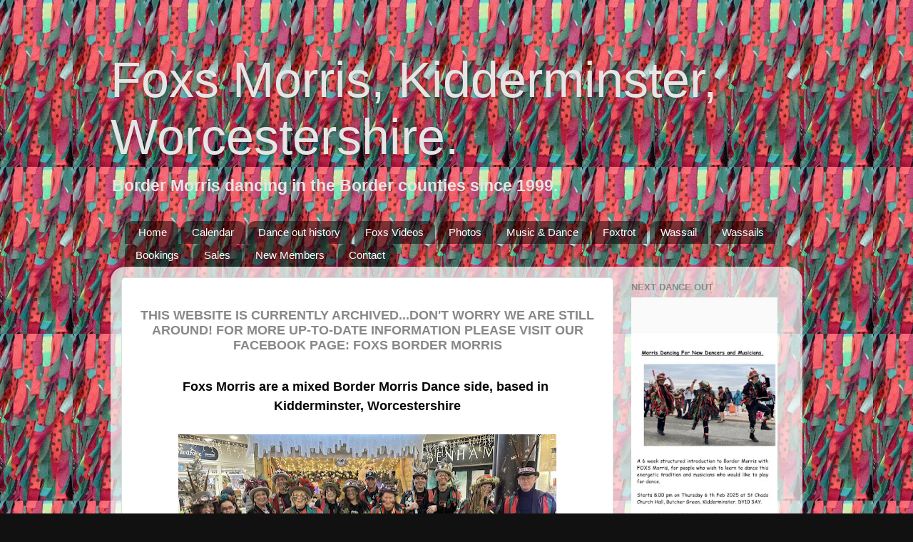

--- FILE ---
content_type: text/html; charset=UTF-8
request_url: http://foxsmorris.blogspot.com/
body_size: 13028
content:
<!DOCTYPE html>
<html class='v2' dir='ltr' xmlns='http://www.w3.org/1999/xhtml' xmlns:b='http://www.google.com/2005/gml/b' xmlns:data='http://www.google.com/2005/gml/data' xmlns:expr='http://www.google.com/2005/gml/expr'>
<head>
<link href='https://www.blogger.com/static/v1/widgets/335934321-css_bundle_v2.css' rel='stylesheet' type='text/css'/>
<meta content='5mlznFR1Ehy8Iawed82CMb9t0nuT3EGLi6s6PTeLnzU' name='google-site-verification'/>
<meta content='5mlznFR1Ehy8Iawed82CMb9t0nuT3EGLi6s6PTeLnzU' name='google-site-verification'/>
<meta content='width=1100' name='viewport'/>
<meta content='text/html; charset=UTF-8' http-equiv='Content-Type'/>
<meta content='blogger' name='generator'/>
<link href='http://foxsmorris.blogspot.com/favicon.ico' rel='icon' type='image/x-icon'/>
<link href='http://foxsmorris.blogspot.com/' rel='canonical'/>
<link rel="alternate" type="application/atom+xml" title="Foxs Morris, Kidderminster, Worcestershire. - Atom" href="http://foxsmorris.blogspot.com/feeds/posts/default" />
<link rel="alternate" type="application/rss+xml" title="Foxs Morris, Kidderminster, Worcestershire. - RSS" href="http://foxsmorris.blogspot.com/feeds/posts/default?alt=rss" />
<link rel="service.post" type="application/atom+xml" title="Foxs Morris, Kidderminster, Worcestershire. - Atom" href="https://www.blogger.com/feeds/8004543034372966145/posts/default" />
<!--Can't find substitution for tag [blog.ieCssRetrofitLinks]-->
<meta content='Foxs Morris, Border Morris dancing in Cookley, Worcestershire.' name='description'/>
<meta content='http://foxsmorris.blogspot.com/' property='og:url'/>
<meta content='Foxs Morris, Kidderminster, Worcestershire.' property='og:title'/>
<meta content='Foxs Morris, Border Morris dancing in Cookley, Worcestershire.' property='og:description'/>
<title>Foxs Morris, Kidderminster, Worcestershire.</title>
<style id='page-skin-1' type='text/css'><!--
/*-----------------------------------------------
Blogger Template Style
Name:     Picture Window
Designer: Josh Peterson
URL:      www.noaesthetic.com
----------------------------------------------- */
/* Variable definitions
====================
<Variable name="keycolor" description="Main Color" type="color" default="#1a222a"/>
<Variable name="body.background" description="Body Background" type="background"
color="#111111" default="#111111 url(//themes.googleusercontent.com/image?id=1OACCYOE0-eoTRTfsBuX1NMN9nz599ufI1Jh0CggPFA_sK80AGkIr8pLtYRpNUKPmwtEa) repeat-x fixed top center"/>
<Group description="Page Text" selector="body">
<Variable name="body.font" description="Font" type="font"
default="normal normal 15px Arial, Tahoma, Helvetica, FreeSans, sans-serif"/>
<Variable name="body.text.color" description="Text Color" type="color" default="#333333"/>
</Group>
<Group description="Backgrounds" selector=".body-fauxcolumns-outer">
<Variable name="body.background.color" description="Outer Background" type="color" default="#296695"/>
<Variable name="header.background.color" description="Header Background" type="color" default="transparent"/>
<Variable name="post.background.color" description="Post Background" type="color" default="#ffffff"/>
</Group>
<Group description="Links" selector=".main-outer">
<Variable name="link.color" description="Link Color" type="color" default="#336699"/>
<Variable name="link.visited.color" description="Visited Color" type="color" default="#6699cc"/>
<Variable name="link.hover.color" description="Hover Color" type="color" default="#33aaff"/>
</Group>
<Group description="Blog Title" selector=".header h1">
<Variable name="header.font" description="Title Font" type="font"
default="normal normal 36px Arial, Tahoma, Helvetica, FreeSans, sans-serif"/>
<Variable name="header.text.color" description="Text Color" type="color" default="#ffffff" />
</Group>
<Group description="Tabs Text" selector=".tabs-inner .widget li a">
<Variable name="tabs.font" description="Font" type="font"
default="normal normal 15px Arial, Tahoma, Helvetica, FreeSans, sans-serif"/>
<Variable name="tabs.text.color" description="Text Color" type="color" default="#ffffff"/>
<Variable name="tabs.selected.text.color" description="Selected Color" type="color" default="#336699"/>
</Group>
<Group description="Tabs Background" selector=".tabs-outer .PageList">
<Variable name="tabs.background.color" description="Background Color" type="color" default="transparent"/>
<Variable name="tabs.selected.background.color" description="Selected Color" type="color" default="transparent"/>
<Variable name="tabs.separator.color" description="Separator Color" type="color" default="transparent"/>
</Group>
<Group description="Post Title" selector="h3.post-title, .comments h4">
<Variable name="post.title.font" description="Title Font" type="font"
default="normal normal 18px Arial, Tahoma, Helvetica, FreeSans, sans-serif"/>
</Group>
<Group description="Date Header" selector=".date-header">
<Variable name="date.header.color" description="Text Color" type="color" default="#080707"/>
</Group>
<Group description="Post" selector=".post">
<Variable name="post.footer.text.color" description="Footer Text Color" type="color" default="#999999"/>
<Variable name="post.border.color" description="Border Color" type="color" default="#dddddd"/>
</Group>
<Group description="Gadgets" selector="h2">
<Variable name="widget.title.font" description="Title Font" type="font"
default="bold normal 13px Arial, Tahoma, Helvetica, FreeSans, sans-serif"/>
<Variable name="widget.title.text.color" description="Title Color" type="color" default="#888888"/>
</Group>
<Group description="Footer" selector=".footer-outer">
<Variable name="footer.text.color" description="Text Color" type="color" default="#cccccc"/>
<Variable name="footer.widget.title.text.color" description="Gadget Title Color" type="color" default="#aaaaaa"/>
</Group>
<Group description="Footer Links" selector=".footer-outer">
<Variable name="footer.link.color" description="Link Color" type="color" default="#99ccee"/>
<Variable name="footer.link.visited.color" description="Visited Color" type="color" default="#77aaee"/>
<Variable name="footer.link.hover.color" description="Hover Color" type="color" default="#33aaff"/>
</Group>
<Variable name="content.margin" description="Content Margin Top" type="length" default="20px" min="0" max="100px"/>
<Variable name="content.padding" description="Content Padding" type="length" default="0" min="0" max="100px"/>
<Variable name="content.background" description="Content Background" type="background"
default="transparent none repeat scroll top left"/>
<Variable name="content.border.radius" description="Content Border Radius" type="length" default="0" min="0" max="100px"/>
<Variable name="content.shadow.spread" description="Content Shadow Spread" type="length" default="0" min="0" max="100px"/>
<Variable name="header.padding" description="Header Padding" type="length" default="0" min="0" max="100px"/>
<Variable name="header.background.gradient" description="Header Gradient" type="url"
default="none"/>
<Variable name="header.border.radius" description="Header Border Radius" type="length" default="0" min="0" max="100px"/>
<Variable name="main.border.radius.top" description="Main Border Radius" type="length" default="20px" min="0" max="100px"/>
<Variable name="footer.border.radius.top" description="Footer Border Radius Top" type="length" default="0" min="0" max="100px"/>
<Variable name="footer.border.radius.bottom" description="Footer Border Radius Bottom" type="length" default="20px" min="0" max="100px"/>
<Variable name="region.shadow.spread" description="Main and Footer Shadow Spread" type="length" default="3px" min="0" max="100px"/>
<Variable name="region.shadow.offset" description="Main and Footer Shadow Offset" type="length" default="1px" min="-50px" max="50px"/>
<Variable name="tabs.background.gradient" description="Tab Background Gradient" type="url" default="none"/>
<Variable name="tab.selected.background.gradient" description="Selected Tab Background" type="url"
default="url(//www.blogblog.com/1kt/transparent/white80.png)"/>
<Variable name="tab.background" description="Tab Background" type="background"
default="transparent url(//www.blogblog.com/1kt/transparent/black50.png) repeat scroll top left"/>
<Variable name="tab.border.radius" description="Tab Border Radius" type="length" default="10px" min="0" max="100px"/>
<Variable name="tab.first.border.radius" description="First Tab Border Radius" type="length" default="10px" min="0" max="100px"/>
<Variable name="tabs.border.radius" description="Tabs Border Radius" type="length" default="0" min="0" max="100px"/>
<Variable name="tabs.spacing" description="Tab Spacing" type="length" default=".25em" min="0" max="10em"/>
<Variable name="tabs.margin.bottom" description="Tab Margin Bottom" type="length" default="0" min="0" max="100px"/>
<Variable name="tabs.margin.sides" description="Tab Margin Sides" type="length" default="20px" min="0" max="100px"/>
<Variable name="main.background" description="Main Background" type="background"
default="transparent url(//www.blogblog.com/1kt/transparent/white80.png) repeat scroll top left"/>
<Variable name="main.padding.sides" description="Main Padding Sides" type="length" default="20px" min="0" max="100px"/>
<Variable name="footer.background" description="Footer Background" type="background"
default="transparent url(//www.blogblog.com/1kt/transparent/black50.png) repeat scroll top left"/>
<Variable name="post.margin.sides" description="Post Margin Sides" type="length" default="-20px" min="-50px" max="50px"/>
<Variable name="post.border.radius" description="Post Border Radius" type="length" default="5px" min="0" max="100px"/>
<Variable name="widget.title.text.transform" description="Widget Title Text Transform" type="string" default="uppercase"/>
<Variable name="mobile.background.overlay" description="Mobile Background Overlay" type="string"
default="transparent none repeat scroll top left"/>
<Variable name="startSide" description="Side where text starts in blog language" type="automatic" default="left"/>
<Variable name="endSide" description="Side where text ends in blog language" type="automatic" default="right"/>
*/
/* Content
----------------------------------------------- */
body {
font: normal bold 20px Arial, Tahoma, Helvetica, FreeSans, sans-serif;
color: #080707;
background: #111111 url(http://1.bp.blogspot.com/-HXpOYWNBFag/U7Gmaxy60WI/AAAAAAAAACc/Pu_kDnoHxTo/s1600/tatters%2B2.png) repeat scroll top left;
}
html body .region-inner {
min-width: 0;
max-width: 100%;
width: auto;
}
.content-outer {
font-size: 90%;
}
a:link {
text-decoration:none;
color: #336699;
}
a:visited {
text-decoration:none;
color: #6699cc;
}
a:hover {
text-decoration:underline;
color: #33aaff;
}
.content-outer {
background: transparent none repeat scroll top left;
-moz-border-radius: 0;
-webkit-border-radius: 0;
-goog-ms-border-radius: 0;
border-radius: 0;
-moz-box-shadow: 0 0 0 rgba(0, 0, 0, .15);
-webkit-box-shadow: 0 0 0 rgba(0, 0, 0, .15);
-goog-ms-box-shadow: 0 0 0 rgba(0, 0, 0, .15);
box-shadow: 0 0 0 rgba(0, 0, 0, .15);
margin: 20px auto;
}
.content-inner {
padding: 0;
}
/* Header
----------------------------------------------- */
.header-outer {
background: transparent none repeat-x scroll top left;
_background-image: none;
color: #e5e5e5;
-moz-border-radius: 0;
-webkit-border-radius: 0;
-goog-ms-border-radius: 0;
border-radius: 0;
}
.Header img, .Header #header-inner {
-moz-border-radius: 0;
-webkit-border-radius: 0;
-goog-ms-border-radius: 0;
border-radius: 0;
}
.header-inner .Header .titlewrapper,
.header-inner .Header .descriptionwrapper {
padding-left: 0;
padding-right: 0;
}
.Header h1 {
font: normal normal 70px Impact, sans-serif;
text-shadow: 1px 1px 3px rgba(0, 0, 0, 0.3);
}
.Header h1 a {
color: #e5e5e5;
}
.Header .description {
font-size: 130%;
}
/* Tabs
----------------------------------------------- */
.tabs-inner {
margin: .5em 20px 0;
padding: 0;
}
.tabs-inner .section {
margin: 0;
}
.tabs-inner .widget ul {
padding: 0;
background: transparent none repeat scroll bottom;
-moz-border-radius: 0;
-webkit-border-radius: 0;
-goog-ms-border-radius: 0;
border-radius: 0;
}
.tabs-inner .widget li {
border: none;
}
.tabs-inner .widget li a {
display: inline-block;
padding: .5em 1em;
margin-right: .25em;
color: #ffffff;
font: normal normal 15px Arial, Tahoma, Helvetica, FreeSans, sans-serif;
-moz-border-radius: 10px 10px 0 0;
-webkit-border-top-left-radius: 10px;
-webkit-border-top-right-radius: 10px;
-goog-ms-border-radius: 10px 10px 0 0;
border-radius: 10px 10px 0 0;
background: transparent url(//www.blogblog.com/1kt/transparent/black50.png) repeat scroll top left;
border-right: 1px solid transparent;
}
.tabs-inner .widget li:first-child a {
padding-left: 1.25em;
-moz-border-radius-topleft: 10px;
-moz-border-radius-bottomleft: 0;
-webkit-border-top-left-radius: 10px;
-webkit-border-bottom-left-radius: 0;
-goog-ms-border-top-left-radius: 10px;
-goog-ms-border-bottom-left-radius: 0;
border-top-left-radius: 10px;
border-bottom-left-radius: 0;
}
.tabs-inner .widget li.selected a,
.tabs-inner .widget li a:hover {
position: relative;
z-index: 1;
background: transparent url(//www.blogblog.com/1kt/transparent/white80.png) repeat scroll bottom;
color: #336699;
-moz-box-shadow: 0 0 3px rgba(0, 0, 0, .15);
-webkit-box-shadow: 0 0 3px rgba(0, 0, 0, .15);
-goog-ms-box-shadow: 0 0 3px rgba(0, 0, 0, .15);
box-shadow: 0 0 3px rgba(0, 0, 0, .15);
}
/* Headings
----------------------------------------------- */
h2 {
font: bold normal 13px Arial, Tahoma, Helvetica, FreeSans, sans-serif;
text-transform: uppercase;
color: #888888;
margin: .5em 0;
}
/* Main
----------------------------------------------- */
.main-outer {
background: transparent url(//www.blogblog.com/1kt/transparent/white80.png) repeat scroll top left;
-moz-border-radius: 20px 20px 0 0;
-webkit-border-top-left-radius: 20px;
-webkit-border-top-right-radius: 20px;
-webkit-border-bottom-left-radius: 0;
-webkit-border-bottom-right-radius: 0;
-goog-ms-border-radius: 20px 20px 0 0;
border-radius: 20px 20px 0 0;
-moz-box-shadow: 0 1px 3px rgba(0, 0, 0, .15);
-webkit-box-shadow: 0 1px 3px rgba(0, 0, 0, .15);
-goog-ms-box-shadow: 0 1px 3px rgba(0, 0, 0, .15);
box-shadow: 0 1px 3px rgba(0, 0, 0, .15);
}
.main-inner {
padding: 15px 20px 20px;
}
.main-inner .column-center-inner {
padding: 0 0;
}
.main-inner .column-left-inner {
padding-left: 0;
}
.main-inner .column-right-inner {
padding-right: 0;
}
/* Posts
----------------------------------------------- */
h3.post-title {
margin: 0;
font: normal normal 18px Arial, Tahoma, Helvetica, FreeSans, sans-serif;
}
.comments h4 {
margin: 1em 0 0;
font: normal normal 18px Arial, Tahoma, Helvetica, FreeSans, sans-serif;
}
.date-header span {
color: #333333;
}
.post-outer {
background-color: #ffffff;
border: solid 1px #dddddd;
-moz-border-radius: 5px;
-webkit-border-radius: 5px;
border-radius: 5px;
-goog-ms-border-radius: 5px;
padding: 15px 20px;
margin: 0 -20px 20px;
}
.post-body {
line-height: 1.4;
font-size: 110%;
position: relative;
}
.post-header {
margin: 0 0 1.5em;
color: #999999;
line-height: 1.6;
}
.post-footer {
margin: .5em 0 0;
color: #999999;
line-height: 1.6;
}
#blog-pager {
font-size: 140%
}
#comments .comment-author {
padding-top: 1.5em;
border-top: dashed 1px #ccc;
border-top: dashed 1px rgba(128, 128, 128, .5);
background-position: 0 1.5em;
}
#comments .comment-author:first-child {
padding-top: 0;
border-top: none;
}
.avatar-image-container {
margin: .2em 0 0;
}
/* Comments
----------------------------------------------- */
.comments .comments-content .icon.blog-author {
background-repeat: no-repeat;
background-image: url([data-uri]);
}
.comments .comments-content .loadmore a {
border-top: 1px solid #33aaff;
border-bottom: 1px solid #33aaff;
}
.comments .continue {
border-top: 2px solid #33aaff;
}
/* Widgets
----------------------------------------------- */
.widget ul, .widget #ArchiveList ul.flat {
padding: 0;
list-style: none;
}
.widget ul li, .widget #ArchiveList ul.flat li {
border-top: dashed 1px #ccc;
border-top: dashed 1px rgba(128, 128, 128, .5);
}
.widget ul li:first-child, .widget #ArchiveList ul.flat li:first-child {
border-top: none;
}
.widget .post-body ul {
list-style: disc;
}
.widget .post-body ul li {
border: none;
}
/* Footer
----------------------------------------------- */
.footer-outer {
color:#cccccc;
background: transparent url(//www.blogblog.com/1kt/transparent/black50.png) repeat scroll top left;
-moz-border-radius: 0 0 20px 20px;
-webkit-border-top-left-radius: 0;
-webkit-border-top-right-radius: 0;
-webkit-border-bottom-left-radius: 20px;
-webkit-border-bottom-right-radius: 20px;
-goog-ms-border-radius: 0 0 20px 20px;
border-radius: 0 0 20px 20px;
-moz-box-shadow: 0 1px 3px rgba(0, 0, 0, .15);
-webkit-box-shadow: 0 1px 3px rgba(0, 0, 0, .15);
-goog-ms-box-shadow: 0 1px 3px rgba(0, 0, 0, .15);
box-shadow: 0 1px 3px rgba(0, 0, 0, .15);
}
.footer-inner {
padding: 10px 20px 20px;
}
.footer-outer a {
color: #99ccee;
}
.footer-outer a:visited {
color: #77aaee;
}
.footer-outer a:hover {
color: #33aaff;
}
.footer-outer .widget h2 {
color: #aaaaaa;
}
/* Mobile
----------------------------------------------- */
html body.mobile {
height: auto;
}
html body.mobile {
min-height: 480px;
background-size: 100% auto;
}
.mobile .body-fauxcolumn-outer {
background: transparent none repeat scroll top left;
}
html .mobile .mobile-date-outer, html .mobile .blog-pager {
border-bottom: none;
background: transparent url(//www.blogblog.com/1kt/transparent/white80.png) repeat scroll top left;
margin-bottom: 10px;
}
.mobile .date-outer {
background: transparent url(//www.blogblog.com/1kt/transparent/white80.png) repeat scroll top left;
}
.mobile .header-outer, .mobile .main-outer,
.mobile .post-outer, .mobile .footer-outer {
-moz-border-radius: 0;
-webkit-border-radius: 0;
-goog-ms-border-radius: 0;
border-radius: 0;
}
.mobile .content-outer,
.mobile .main-outer,
.mobile .post-outer {
background: inherit;
border: none;
}
.mobile .content-outer {
font-size: 100%;
}
.mobile-link-button {
background-color: #336699;
}
.mobile-link-button a:link, .mobile-link-button a:visited {
color: #ffffff;
}
.mobile-index-contents {
color: #080707;
}
.mobile .tabs-inner .PageList .widget-content {
background: transparent url(//www.blogblog.com/1kt/transparent/white80.png) repeat scroll bottom;
color: #336699;
}
.mobile .tabs-inner .PageList .widget-content .pagelist-arrow {
border-left: 1px solid transparent;
}

--></style>
<style id='template-skin-1' type='text/css'><!--
body {
min-width: 970px;
}
.content-outer, .content-fauxcolumn-outer, .region-inner {
min-width: 970px;
max-width: 970px;
_width: 970px;
}
.main-inner .columns {
padding-left: 0px;
padding-right: 250px;
}
.main-inner .fauxcolumn-center-outer {
left: 0px;
right: 250px;
/* IE6 does not respect left and right together */
_width: expression(this.parentNode.offsetWidth -
parseInt("0px") -
parseInt("250px") + 'px');
}
.main-inner .fauxcolumn-left-outer {
width: 0px;
}
.main-inner .fauxcolumn-right-outer {
width: 250px;
}
.main-inner .column-left-outer {
width: 0px;
right: 100%;
margin-left: -0px;
}
.main-inner .column-right-outer {
width: 250px;
margin-right: -250px;
}
#layout {
min-width: 0;
}
#layout .content-outer {
min-width: 0;
width: 800px;
}
#layout .region-inner {
min-width: 0;
width: auto;
}
body#layout div.add_widget {
padding: 8px;
}
body#layout div.add_widget a {
margin-left: 32px;
}
--></style>
<link href='https://www.blogger.com/dyn-css/authorization.css?targetBlogID=8004543034372966145&amp;zx=3b1a8488-e53c-4cec-a3c3-a2bbaf9fde81' media='none' onload='if(media!=&#39;all&#39;)media=&#39;all&#39;' rel='stylesheet'/><noscript><link href='https://www.blogger.com/dyn-css/authorization.css?targetBlogID=8004543034372966145&amp;zx=3b1a8488-e53c-4cec-a3c3-a2bbaf9fde81' rel='stylesheet'/></noscript>
<meta name='google-adsense-platform-account' content='ca-host-pub-1556223355139109'/>
<meta name='google-adsense-platform-domain' content='blogspot.com'/>

</head>
<body class='loading'>
<div class='navbar no-items section' id='navbar' name='Navbar'>
</div>
<div itemscope='itemscope' itemtype='http://schema.org/Blog' style='display: none;'>
<meta content='Foxs Morris, Kidderminster, Worcestershire.' itemprop='name'/>
<meta content='Foxs Morris, Border Morris dancing in Cookley, Worcestershire.' itemprop='description'/>
</div>
<div class='body-fauxcolumns'>
<div class='fauxcolumn-outer body-fauxcolumn-outer'>
<div class='cap-top'>
<div class='cap-left'></div>
<div class='cap-right'></div>
</div>
<div class='fauxborder-left'>
<div class='fauxborder-right'></div>
<div class='fauxcolumn-inner'>
</div>
</div>
<div class='cap-bottom'>
<div class='cap-left'></div>
<div class='cap-right'></div>
</div>
</div>
</div>
<div class='content'>
<div class='content-fauxcolumns'>
<div class='fauxcolumn-outer content-fauxcolumn-outer'>
<div class='cap-top'>
<div class='cap-left'></div>
<div class='cap-right'></div>
</div>
<div class='fauxborder-left'>
<div class='fauxborder-right'></div>
<div class='fauxcolumn-inner'>
</div>
</div>
<div class='cap-bottom'>
<div class='cap-left'></div>
<div class='cap-right'></div>
</div>
</div>
</div>
<div class='content-outer'>
<div class='content-cap-top cap-top'>
<div class='cap-left'></div>
<div class='cap-right'></div>
</div>
<div class='fauxborder-left content-fauxborder-left'>
<div class='fauxborder-right content-fauxborder-right'></div>
<div class='content-inner'>
<header>
<div class='header-outer'>
<div class='header-cap-top cap-top'>
<div class='cap-left'></div>
<div class='cap-right'></div>
</div>
<div class='fauxborder-left header-fauxborder-left'>
<div class='fauxborder-right header-fauxborder-right'></div>
<div class='region-inner header-inner'>
<div class='header section' id='header' name='Header'><div class='widget Header' data-version='1' id='Header1'>
<div id='header-inner'>
<div class='titlewrapper'>
<h1 class='title'>
Foxs Morris, Kidderminster, Worcestershire.
</h1>
</div>
<div class='descriptionwrapper'>
<p class='description'><span>Border Morris dancing in the Border counties since 1999.</span></p>
</div>
</div>
</div></div>
</div>
</div>
<div class='header-cap-bottom cap-bottom'>
<div class='cap-left'></div>
<div class='cap-right'></div>
</div>
</div>
</header>
<div class='tabs-outer'>
<div class='tabs-cap-top cap-top'>
<div class='cap-left'></div>
<div class='cap-right'></div>
</div>
<div class='fauxborder-left tabs-fauxborder-left'>
<div class='fauxborder-right tabs-fauxborder-right'></div>
<div class='region-inner tabs-inner'>
<div class='tabs section' id='crosscol' name='Cross-column'><div class='widget PageList' data-version='1' id='PageList1'>
<h2>Pages</h2>
<div class='widget-content'>
<ul>
<li>
<a href='https://foxsmorris.blogspot.com/'>Home</a>
</li>
<li>
<a href='http://foxsmorris.blogspot.com/p/calendar.html'>Calendar</a>
</li>
<li>
<a href='http://foxsmorris.blogspot.com/p/dance-out-history.html'>Dance out history</a>
</li>
<li>
<a href='http://foxsmorris.blogspot.com/p/foxs-vi.html'>Foxs Videos</a>
</li>
<li>
<a href='http://foxsmorris.blogspot.com/p/gallery.html'>Photos</a>
</li>
<li>
<a href='http://foxsmorris.blogspot.com/p/music-dance.html'>Music &amp; Dance</a>
</li>
<li>
<a href='http://foxsmorris.blogspot.com/p/foxtrot.html'>Foxtrot</a>
</li>
<li>
<a href='http://foxsmorris.blogspot.com/p/wassail.html'>Wassail</a>
</li>
<li>
<a href='http://foxsmorris.blogspot.com/p/wassail-2020.html'>Wassails</a>
</li>
<li>
<a href='http://foxsmorris.blogspot.com/p/booking-foxs-morris.html'>Bookings</a>
</li>
<li>
<a href='http://foxsmorris.blogspot.com/p/merchandise.html'>Sales</a>
</li>
<li>
<a href='http://foxsmorris.blogspot.com/p/new-members.html'>New Members</a>
</li>
<li>
<a href='http://foxsmorris.blogspot.com/p/contact-us.html'>Contact</a>
</li>
</ul>
<div class='clear'></div>
</div>
</div></div>
<div class='tabs no-items section' id='crosscol-overflow' name='Cross-Column 2'></div>
</div>
</div>
<div class='tabs-cap-bottom cap-bottom'>
<div class='cap-left'></div>
<div class='cap-right'></div>
</div>
</div>
<div class='main-outer'>
<div class='main-cap-top cap-top'>
<div class='cap-left'></div>
<div class='cap-right'></div>
</div>
<div class='fauxborder-left main-fauxborder-left'>
<div class='fauxborder-right main-fauxborder-right'></div>
<div class='region-inner main-inner'>
<div class='columns fauxcolumns'>
<div class='fauxcolumn-outer fauxcolumn-center-outer'>
<div class='cap-top'>
<div class='cap-left'></div>
<div class='cap-right'></div>
</div>
<div class='fauxborder-left'>
<div class='fauxborder-right'></div>
<div class='fauxcolumn-inner'>
</div>
</div>
<div class='cap-bottom'>
<div class='cap-left'></div>
<div class='cap-right'></div>
</div>
</div>
<div class='fauxcolumn-outer fauxcolumn-left-outer'>
<div class='cap-top'>
<div class='cap-left'></div>
<div class='cap-right'></div>
</div>
<div class='fauxborder-left'>
<div class='fauxborder-right'></div>
<div class='fauxcolumn-inner'>
</div>
</div>
<div class='cap-bottom'>
<div class='cap-left'></div>
<div class='cap-right'></div>
</div>
</div>
<div class='fauxcolumn-outer fauxcolumn-right-outer'>
<div class='cap-top'>
<div class='cap-left'></div>
<div class='cap-right'></div>
</div>
<div class='fauxborder-left'>
<div class='fauxborder-right'></div>
<div class='fauxcolumn-inner'>
</div>
</div>
<div class='cap-bottom'>
<div class='cap-left'></div>
<div class='cap-right'></div>
</div>
</div>
<!-- corrects IE6 width calculation -->
<div class='columns-inner'>
<div class='column-center-outer'>
<div class='column-center-inner'>
<div class='main section' id='main' name='Main'><div class='widget Blog' data-version='1' id='Blog1'>
<div class='blog-posts hfeed'>

          <div class="date-outer">
        

          <div class="date-posts">
        
<div class='post-outer'>
<div class='post hentry uncustomized-post-template' itemprop='blogPost' itemscope='itemscope' itemtype='http://schema.org/BlogPosting'>
<meta content='https://blogger.googleusercontent.com/img/b/R29vZ2xl/AVvXsEh4XvzYVO9Yjh5FaANiDlS5tG0kl5rwx0U7yjbAX4r1xNCO17_o8NsTALb08qRMuCcOooLJGWhinR8zcp_94JtUNam8IFhDLkgIejTG78gO8p3wmFi5GjYOPAMf_fw-JTsVV8R8KyQ86UjnMbtpCrT8qaDHNiybW9sJRKElhak5N6jnDLQVuE_6nnwqneM/w530-h317/468834846_556062150624403_1135871782869495117_n.jpg' itemprop='image_url'/>
<meta content='8004543034372966145' itemprop='blogId'/>
<meta content='2292103883130423291' itemprop='postId'/>
<a name='2292103883130423291'></a>
<div class='post-header'>
<div class='post-header-line-1'></div>
</div>
<div class='post-body entry-content' id='post-body-2292103883130423291' itemprop='articleBody'>
<div dir="ltr" style="text-align: left;" trbidi="on">
<div class="separator" style="clear: both; text-align: center;">
</div>
<h2 style="text-align: center;"><span face="verdana, sans-serif" style="font-size: large; text-align: left;">This website is currently archived...Don't worry we are still around! For more up-to-date information please visit our Facebook Page: Foxs Border Morris</span></h2><div style="text-align: center;"><span face="verdana, sans-serif" style="font-size: large; text-align: left;"><br /></span></div><div style="text-align: center;">
<span face="verdana, sans-serif" style="font-size: large; text-align: left;">Foxs Morris are a mixed Border Morris&nbsp;Dance&nbsp;side, based in&nbsp; Kidderminster, Worcestershire</span><span face="&quot;verdana&quot; , sans-serif" style="text-align: left;"><br /></span></div>
<div class="separator" style="clear: both; text-align: center;"><br /></div><div class="separator" style="clear: both; text-align: center;"><a href="https://blogger.googleusercontent.com/img/b/R29vZ2xl/AVvXsEh4XvzYVO9Yjh5FaANiDlS5tG0kl5rwx0U7yjbAX4r1xNCO17_o8NsTALb08qRMuCcOooLJGWhinR8zcp_94JtUNam8IFhDLkgIejTG78gO8p3wmFi5GjYOPAMf_fw-JTsVV8R8KyQ86UjnMbtpCrT8qaDHNiybW9sJRKElhak5N6jnDLQVuE_6nnwqneM/s1856/468834846_556062150624403_1135871782869495117_n.jpg" style="margin-left: 1em; margin-right: 1em;"><img border="0" data-original-height="1105" data-original-width="1856" height="317" src="https://blogger.googleusercontent.com/img/b/R29vZ2xl/AVvXsEh4XvzYVO9Yjh5FaANiDlS5tG0kl5rwx0U7yjbAX4r1xNCO17_o8NsTALb08qRMuCcOooLJGWhinR8zcp_94JtUNam8IFhDLkgIejTG78gO8p3wmFi5GjYOPAMf_fw-JTsVV8R8KyQ86UjnMbtpCrT8qaDHNiybW9sJRKElhak5N6jnDLQVuE_6nnwqneM/w530-h317/468834846_556062150624403_1135871782869495117_n.jpg" width="530" /></a></div><div class="separator" style="clear: both; text-align: center;"><br /></div><div class="separator" style="clear: both; text-align: center;">Foxs Border Morris, Worcester Victorian Christmas Fayre, 2024.</div><br /><div style="text-align: left;"><br /><br /><span face="&quot;arial&quot; , &quot;helvetica&quot; , sans-serif" style="font-size: large;">Do explore this website and the side's Facebook page to find out more&nbsp;and when you can see Foxs in action.</span></div><div style="text-align: left;"><span face="&quot;arial&quot; , &quot;helvetica&quot; , sans-serif" style="font-size: large;"><br /></span></div><div class="separator" style="clear: both; text-align: center;"><a href="https://blogger.googleusercontent.com/img/b/R29vZ2xl/AVvXsEjK3YyBPVBaRFb3HxVrriZF4RVkp-LS8s6U76vs-Q-zkqlLKPYVIaSbsuJ1nfFN_a2rJBqc3rTHWNUMEaRKzvQ_pDqHxjuKW76yvSbTn4agfR31lGcD76wZkqDnQngJWnCeVZG4A0J1nOzlJMsQenSPfHbnFHrULRj84y3rTc5yP9nJEe3h1ff3_y7l1CQ/s2048/IMG_2563.JPG" style="margin-left: 1em; margin-right: 1em;"><img border="0" data-original-height="1477" data-original-width="2048" height="321" src="https://blogger.googleusercontent.com/img/b/R29vZ2xl/AVvXsEjK3YyBPVBaRFb3HxVrriZF4RVkp-LS8s6U76vs-Q-zkqlLKPYVIaSbsuJ1nfFN_a2rJBqc3rTHWNUMEaRKzvQ_pDqHxjuKW76yvSbTn4agfR31lGcD76wZkqDnQngJWnCeVZG4A0J1nOzlJMsQenSPfHbnFHrULRj84y3rTc5yP9nJEe3h1ff3_y7l1CQ/w446-h321/IMG_2563.JPG" width="446" /></a></div><div style="text-align: center;">&nbsp;Foxs Border Morris performing at Upton Folk Festival 2024</div><div style="text-align: left;"><br /></div>
<div class="style2">
<div class="separator" style="clear: both; text-align: center;">
</div>
</div>
<h2 class="style2" style="text-align: left;">
<span face="&quot;arial&quot; , &quot;helvetica&quot; , sans-serif" style="font-size: x-large;"> Foxs&nbsp;Origins</span></h2>
<div class="style2">
<span face="&quot;verdana&quot; , sans-serif" style="font-size: large;">Foxs Morris started    in the summer of 1999, when a group of friends got together with a mutual    interest in the tradition of folk dance and music. This small group were all members of 'the Friends of Cookley School' or FOCS  - hence FOCS Morris. After much confusion over our name, it was changed to FOXS Morris,      which still causes some confusion due to the 's' on the end.</span></div>
<div class="style2">
<span style="font-size: large;"><span face="&quot;verdana&quot; , sans-serif" style="font-size: xx-small;"></span><br />
</span></div>
<div class="style2">
<span face="&quot;verdana&quot; , sans-serif" style="font-size: large;">Nowadays Foxs Border Morris has become a larger group, but still retains a wonderfully friendly and inclusive community atmosphere.&nbsp;</span></div><div class="style2"><span face="&quot;verdana&quot; , sans-serif" style="font-size: large;"><br /></span></div><div class="style2"><table align="center" cellpadding="0" cellspacing="0" class="tr-caption-container" style="margin-left: auto; margin-right: auto;"><tbody><tr><td style="text-align: center;"><a href="https://blogger.googleusercontent.com/img/b/R29vZ2xl/AVvXsEhuJQPa7dA6B2cfFPOUxHzUdPhcLt9O9yCJRbAvqL7mMv0TY2gsS80wiJMX5EQck7G7x0ZRtGZhxLALTsuBCP29AqeT0rcDrBP7vuubIDMdYe_kMeRrclSrRbeU1euG1JBvsq_oH9RWpLwq/s1560/245970984_1826243284217501_5308743763108478747_n.jpg" style="margin-left: auto; margin-right: auto;"><img border="0" data-original-height="1560" data-original-width="1040" height="640" src="https://blogger.googleusercontent.com/img/b/R29vZ2xl/AVvXsEhuJQPa7dA6B2cfFPOUxHzUdPhcLt9O9yCJRbAvqL7mMv0TY2gsS80wiJMX5EQck7G7x0ZRtGZhxLALTsuBCP29AqeT0rcDrBP7vuubIDMdYe_kMeRrclSrRbeU1euG1JBvsq_oH9RWpLwq/w426-h640/245970984_1826243284217501_5308743763108478747_n.jpg" width="426" /></a></td></tr><tr><td class="tr-caption" style="text-align: center;">Fox Morris at Swanage Folk Festival 2021&nbsp;</td></tr></tbody></table><br /><span face="&quot;verdana&quot; , sans-serif" style="font-size: large;"><br /></span></div>
<div class="style2"><br />
<div class="separator" style="clear: both; text-align: center;">
</div>
</div>
<div class="style2">
<div style="text-align: left;">
<span face="&quot;arial&quot; , &quot;helvetica&quot; , sans-serif"><span style="font-size: large;">Over the years Foxs Morris have entertained thousands of people in audiences across the country and even Europe (Foxs were the first side to dance in front of the Brandenburg Gate!) The side have also made friends with countless other Morris teams, many of whom regularly invite Foxs to dance with them</span><span style="font-size: large;">.</span></span></div>
</div>
<h2 class="style2" style="text-align: left;">
<span face="&quot;arial&quot; , &quot;helvetica&quot; , sans-serif" style="font-size: x-large;"> Border Morris</span></h2>
<div class="style2">
<span face="&quot;verdana&quot; , sans-serif" style="font-size: large;">Foxs Morris perform an interpretation of the 'Border' Morris&nbsp;dances (so-called due to the counties' proximity to the border of England and Wales)&nbsp;collected in Worcestershire, Herefordshire and Shropshire. Almost every person you ask gives a different&nbsp;interpretation and theory of the origins, meanings &amp; symbolisms of the Border Morris tradition. Foxs don't feel the need to agree on most of these, however certain aspects of the side's kit reflect some theories on the tradition's past as a form of winter begging:</span></div>
<div class="style2">
<ul><span style="font-size: large;"><span style="font-size: xx-small;"><span face="&quot;verdana&quot; , sans-serif"></span> </span> </span>
<li><span face="&quot;verdana&quot; , sans-serif" style="font-size: large;">Wearing bells - to add noise and rhythm</span></li>
<span style="font-size: large;"><span style="font-size: xx-small;"><span face="&quot;verdana&quot; , sans-serif"></span> </span> </span>
<li><span face="&quot;verdana&quot; , sans-serif" style="font-size: large;">Dance with sticks - to add noise &amp; look threatening</span></li>
<span style="font-size: large;"><span style="font-size: xx-small;"><span face="&quot;verdana&quot; , sans-serif"></span> </span> </span>
<li><span face="&quot;verdana&quot; , sans-serif" style="font-size: large;">Colour the face - to disguise dancers and musicians</span></li>
<span style="font-size: x-small;"><span face="&quot;verdana&quot; , sans-serif"></span></span></ul>
</div>
<div class="style2"><br />
</div><table align="center" cellpadding="0" cellspacing="0" class="tr-caption-container" style="margin-left: auto; margin-right: auto;"><tbody><tr><td style="text-align: center;"><a href="https://blogger.googleusercontent.com/img/b/R29vZ2xl/AVvXsEj4ABY69w6tVTATu4Mi2JemWShBclNnRHRA1Jz-RE2MIqJDQ7Ii5OFtx5BSmPtKPcYjdDiHHywjeJvlOsI0LPzN5XOJJAC5IRNmT1HV7a70LIUzF5MEgnvpia8wOExitP0JUhS0d8LnoL14/s2048/246014015_1826243867550776_2189143467528848676_n.jpg" style="margin-left: auto; margin-right: auto;"><img border="0" data-original-height="1365" data-original-width="2048" height="426" src="https://blogger.googleusercontent.com/img/b/R29vZ2xl/AVvXsEj4ABY69w6tVTATu4Mi2JemWShBclNnRHRA1Jz-RE2MIqJDQ7Ii5OFtx5BSmPtKPcYjdDiHHywjeJvlOsI0LPzN5XOJJAC5IRNmT1HV7a70LIUzF5MEgnvpia8wOExitP0JUhS0d8LnoL14/w640-h426/246014015_1826243867550776_2189143467528848676_n.jpg" width="640" /></a></td></tr><tr><td class="tr-caption" style="text-align: center;">Fox Morris at Swanage Folk Festival 2021&nbsp;</td></tr></tbody></table><br /><div class="style2"><br /></div>
<div class="style2">
<div style="text-align: left;">
<span><span face="&quot;verdana&quot; , sans-serif"><span style="font-size: large;">Whilst this history/folklore is both interesting and important, Foxs add their own contemporary touches to both the kit, style of dancing and music to keep Foxs Border Morris a 'living tradition'. For more information on the dances and music of Foxs Morris, check the</span><span style="font-family: inherit;"> </span></span><a href="http://foxsmorris.blogspot.co.uk/p/music-dance.html" target="_blank"><span style="font-family: inherit;">Dances and Music</span></a><span face="&quot;verdana&quot; , sans-serif" style="font-size: x-large;"> page.</span></span></div><div style="text-align: left;"><span><span face="&quot;verdana&quot; , sans-serif" style="font-size: x-large;"><br /></span></span></div>
</div>
<h2 class="style2" style="text-align: left;">
<span face="&quot;arial&quot; , &quot;helvetica&quot; , sans-serif" style="font-size: large;"> Joining</span></h2>
<div class="style2" style="text-align: left;">
<div style="text-align: left;">
<span style="font-family: inherit; font-size: large;"><span face="&quot;verdana&quot; , sans-serif">Foxs are a welcoming and inclusive group of musicians and dancers and are always happy to welcome new faces. If you are interested in what the side does, the best way to find out more &amp; join in is to come along to a practice night (check the&nbsp;</span><a href="http://foxsmorris.blogspot.co.uk/p/contact-us.html" target="_blank"><span face="&quot;verdana&quot; , sans-serif">Contacts</span></a><span face="&quot;verdana&quot; , sans-serif"> page for more details). There is no obligation to join, or to decide whether you would prefer to dance or play an instrument at the outset. Here are some things to consider:</span></span></div><div style="text-align: left;"><span style="font-size: large;"><span face="&quot;verdana&quot; , sans-serif"><br /></span></span></div><div style="text-align: left;"><span style="font-size: large;"><span face="&quot;verdana&quot; , sans-serif"><u>Dancers</u>: Foxs welcome all levels of prior experience and aim to be as inclusive as possible. If the side have an upcoming performance, it may be that some of a practice involves rehearsal for that; however there will still be plenty of opportunities to learn dances, as well as watching. Foxs don't assess or 'pass' new dancers before letting them dance with the side (as many sides in fact do), however you should know that to get the most from Morris dancing, you will need to attend most practices.</span></span></div>
</div>
<div class="style2" style="text-align: left;">
<span face="&quot;verdana&quot; , sans-serif" style="font-size: x-small;"></span><br /></div>
<table align="center" cellpadding="0" cellspacing="0" class="tr-caption-container" style="margin-left: auto; margin-right: auto;"><tbody><tr><td style="text-align: center;"><a href="https://blogger.googleusercontent.com/img/a/AVvXsEjATsK_O0ZXzivpgR4gN0PkkhtrK17asDX5cJqSn9jtdfbXomVIZPMClsrwOe6Wy1q0OIvrY4clNZLmNMC91V7O2TzUJi1pwir8C8a4TKdL1QJq-OH1HRpnOyU4r0eHKatPDwlnC3ngQtM3XH6tcJ3wMCQ8aBsqj5GS19EgGY9woiN7p5SaUbN1ukGpJQ=s2048" style="margin-left: auto; margin-right: auto;"><img border="0" data-original-height="1122" data-original-width="2048" height="350" src="https://blogger.googleusercontent.com/img/a/AVvXsEjATsK_O0ZXzivpgR4gN0PkkhtrK17asDX5cJqSn9jtdfbXomVIZPMClsrwOe6Wy1q0OIvrY4clNZLmNMC91V7O2TzUJi1pwir8C8a4TKdL1QJq-OH1HRpnOyU4r0eHKatPDwlnC3ngQtM3XH6tcJ3wMCQ8aBsqj5GS19EgGY9woiN7p5SaUbN1ukGpJQ=w640-h350" width="640" /></a></td></tr><tr><td class="tr-caption" style="text-align: center;">Foxs Morris at Worcester Christmas Fayre 2021</td></tr></tbody></table><br /><div class="style2"><br />
</div>
<div class="style2">
<span style="font-family: &quot;arial&quot;;"><span face="&quot;arial&quot; , &quot;helvetica&quot; , sans-serif"><span style="font-size: xx-small;"><span face="&quot;verdana&quot; , sans-serif"><span style="font-size: large;"><u>Musicians</u>: If you play an instrument you would be welcome to join Foxs' band of musicians. You needn't be able to read music, though tunes and chords will be available should you prefer. Foxs particularly welcome melody or percussion instruments and prefer to play acoustically, rather than with amplification.</span></span></span></span></span></div>
<div class="style2">
&#65279;<br /><table align="center" cellpadding="0" cellspacing="0" class="tr-caption-container" style="margin-left: auto; margin-right: auto;"><tbody><tr><td style="text-align: center;"><a href="https://blogger.googleusercontent.com/img/a/AVvXsEiNGsdS34nLtpcB8xe4YUG7enzDsPQSY-C1MFNqUkbCzWbJiX5cQpFpOqCAnjMrOm09iWW06p-mACqIzj0tURITGImgFRuJvW7PWgyfamLnQnYvClXFa9C4aoOVriZoeaJ-1WxWGxkjtghnE5qgl9lEEmREcp4a92qxT5Trca01XnPzV6BNRcEOH9EDHw=s2048" style="margin-left: auto; margin-right: auto;"><img border="0" data-original-height="1367" data-original-width="2048" height="428" src="https://blogger.googleusercontent.com/img/a/AVvXsEiNGsdS34nLtpcB8xe4YUG7enzDsPQSY-C1MFNqUkbCzWbJiX5cQpFpOqCAnjMrOm09iWW06p-mACqIzj0tURITGImgFRuJvW7PWgyfamLnQnYvClXFa9C4aoOVriZoeaJ-1WxWGxkjtghnE5qgl9lEEmREcp4a92qxT5Trca01XnPzV6BNRcEOH9EDHw=w640-h428" width="640" /></a></td></tr><tr><td class="tr-caption" style="text-align: center;">Foxs Morris Musicians at Worcester Christmas Fayre 2021</td></tr></tbody></table><br /><div class="separator" style="clear: both; text-align: center;"><br /></div>
</div>
</div><div class="separator" style="clear: both; text-align: center;"><br /></div><br /><div class="separator" style="clear: both; text-align: center;"><br /></div><br />
<div style='clear: both;'></div>
</div>
<div class='post-footer'>
<div class='post-footer-line post-footer-line-1'>
<span class='post-author vcard'>
Posted by
<span class='fn' itemprop='author' itemscope='itemscope' itemtype='http://schema.org/Person'>
<meta content='https://www.blogger.com/profile/09330949290074141818' itemprop='url'/>
<a class='g-profile' href='https://www.blogger.com/profile/09330949290074141818' rel='author' title='author profile'>
<span itemprop='name'>Mike Finn</span>
</a>
</span>
</span>
<span class='post-timestamp'>
at
<meta content='http://foxsmorris.blogspot.com/2014/06/foxs-border-morris-practice-every.html' itemprop='url'/>
<a class='timestamp-link' href='http://foxsmorris.blogspot.com/2014/06/foxs-border-morris-practice-every.html' rel='bookmark' title='permanent link'><abbr class='published' itemprop='datePublished' title='2019-10-17T22:40:00-07:00'>22:40</abbr></a>
</span>
<span class='post-comment-link'>
</span>
<span class='post-icons'>
<span class='item-control blog-admin pid-137678898'>
<a href='https://www.blogger.com/post-edit.g?blogID=8004543034372966145&postID=2292103883130423291&from=pencil' title='Edit Post'>
<img alt='' class='icon-action' height='18' src='https://resources.blogblog.com/img/icon18_edit_allbkg.gif' width='18'/>
</a>
</span>
</span>
<div class='post-share-buttons goog-inline-block'>
<a class='goog-inline-block share-button sb-email' href='https://www.blogger.com/share-post.g?blogID=8004543034372966145&postID=2292103883130423291&target=email' target='_blank' title='Email This'><span class='share-button-link-text'>Email This</span></a><a class='goog-inline-block share-button sb-blog' href='https://www.blogger.com/share-post.g?blogID=8004543034372966145&postID=2292103883130423291&target=blog' onclick='window.open(this.href, "_blank", "height=270,width=475"); return false;' target='_blank' title='BlogThis!'><span class='share-button-link-text'>BlogThis!</span></a><a class='goog-inline-block share-button sb-twitter' href='https://www.blogger.com/share-post.g?blogID=8004543034372966145&postID=2292103883130423291&target=twitter' target='_blank' title='Share to X'><span class='share-button-link-text'>Share to X</span></a><a class='goog-inline-block share-button sb-facebook' href='https://www.blogger.com/share-post.g?blogID=8004543034372966145&postID=2292103883130423291&target=facebook' onclick='window.open(this.href, "_blank", "height=430,width=640"); return false;' target='_blank' title='Share to Facebook'><span class='share-button-link-text'>Share to Facebook</span></a><a class='goog-inline-block share-button sb-pinterest' href='https://www.blogger.com/share-post.g?blogID=8004543034372966145&postID=2292103883130423291&target=pinterest' target='_blank' title='Share to Pinterest'><span class='share-button-link-text'>Share to Pinterest</span></a>
</div>
</div>
<div class='post-footer-line post-footer-line-2'>
<span class='post-labels'>
</span>
</div>
<div class='post-footer-line post-footer-line-3'>
<span class='post-location'>
Location:
<a href='https://maps.google.com/maps?q=Cookley,+Kidderminster,+Worcestershire+DY10+3TA,+UK@52.4196348,-2.2325877000000673&z=10' target='_blank'>Cookley, Kidderminster, Worcestershire DY10 3TA, UK</a>
</span>
</div>
</div>
</div>
</div>

        </div></div>
      
</div>
<div class='blog-pager' id='blog-pager'>
<a class='home-link' href='http://foxsmorris.blogspot.com/'>Home</a>
</div>
<div class='clear'></div>
<div class='blog-feeds'>
<div class='feed-links'>
Subscribe to:
<a class='feed-link' href='http://foxsmorris.blogspot.com/feeds/posts/default' target='_blank' type='application/atom+xml'>Comments (Atom)</a>
</div>
</div>
</div></div>
</div>
</div>
<div class='column-left-outer'>
<div class='column-left-inner'>
<aside>
</aside>
</div>
</div>
<div class='column-right-outer'>
<div class='column-right-inner'>
<aside>
<div class='sidebar section' id='sidebar-right-1'><div class='widget Image' data-version='1' id='Image1'>
<h2>NEXT DANCE OUT</h2>
<div class='widget-content'>
<img alt='NEXT DANCE OUT' height='522' id='Image1_img' src='https://blogger.googleusercontent.com/img/a/AVvXsEga0hqBnUnGzafX3QXe1wKhtv5Qu36BCufdTfDeSSiQ417juR-GHv7tQU70-mbhJSld4iA2kyXU1ZXqHFFVbHhM5ApmzIWpjnyXjA96EjiX4JjMwMQK4Bcq1plS1fhUSfgWysUYbWIx07ZP8dBquiISE3-jq5y-5ggCy1oNQwJuycXWNBjw40YtPsTs3UI=s522' width='241'/>
<br/>
</div>
<div class='clear'></div>
</div><div class='widget Text' data-version='1' id='Text3'>
<h2 class='title'>FOXS BORDER MORRIS...</h2>
<div class='widget-content'>
<strong>WHAT?</strong> Mixed Border Morris Dance Side<br /><strong>WHERE?</strong> St Chad's Church, Comberton, Kidderminster (DY10 3AY)<br /><strong>WHEN?</strong> Thursdays (term-time only) 8-10pm<strong>CONTACT?</strong>foxsmorris99@gmail.com
</div>
<div class='clear'></div>
</div><div class='widget Text' data-version='1' id='Text1'>
<h2 class='title'>Foxs Border Morris Facebook Page</h2>
<div class='widget-content'>
Foxs Border Morris
</div>
<div class='clear'></div>
</div></div>
</aside>
</div>
</div>
</div>
<div style='clear: both'></div>
<!-- columns -->
</div>
<!-- main -->
</div>
</div>
<div class='main-cap-bottom cap-bottom'>
<div class='cap-left'></div>
<div class='cap-right'></div>
</div>
</div>
<footer>
<div class='footer-outer'>
<div class='footer-cap-top cap-top'>
<div class='cap-left'></div>
<div class='cap-right'></div>
</div>
<div class='fauxborder-left footer-fauxborder-left'>
<div class='fauxborder-right footer-fauxborder-right'></div>
<div class='region-inner footer-inner'>
<div class='foot no-items section' id='footer-1'></div>
<table border='0' cellpadding='0' cellspacing='0' class='section-columns columns-2'>
<tbody>
<tr>
<td class='first columns-cell'>
<div class='foot no-items section' id='footer-2-1'></div>
</td>
<td class='columns-cell'>
<div class='foot no-items section' id='footer-2-2'></div>
</td>
</tr>
</tbody>
</table>
<!-- outside of the include in order to lock Attribution widget -->
<div class='foot section' id='footer-3' name='Footer'><div class='widget Attribution' data-version='1' id='Attribution1'>
<div class='widget-content' style='text-align: center;'>
Powered by <a href='https://www.blogger.com' target='_blank'>Blogger</a>.
</div>
<div class='clear'></div>
</div></div>
</div>
</div>
<div class='footer-cap-bottom cap-bottom'>
<div class='cap-left'></div>
<div class='cap-right'></div>
</div>
</div>
</footer>
<!-- content -->
</div>
</div>
<div class='content-cap-bottom cap-bottom'>
<div class='cap-left'></div>
<div class='cap-right'></div>
</div>
</div>
</div>
<script type='text/javascript'>
    window.setTimeout(function() {
        document.body.className = document.body.className.replace('loading', '');
      }, 10);
  </script>

<script type="text/javascript" src="https://www.blogger.com/static/v1/widgets/2028843038-widgets.js"></script>
<script type='text/javascript'>
window['__wavt'] = 'AOuZoY7zdpxxVdb7vVoWH0LcQMKmd16I7w:1768894023529';_WidgetManager._Init('//www.blogger.com/rearrange?blogID\x3d8004543034372966145','//foxsmorris.blogspot.com/','8004543034372966145');
_WidgetManager._SetDataContext([{'name': 'blog', 'data': {'blogId': '8004543034372966145', 'title': 'Foxs Morris, Kidderminster, Worcestershire.', 'url': 'http://foxsmorris.blogspot.com/', 'canonicalUrl': 'http://foxsmorris.blogspot.com/', 'homepageUrl': 'http://foxsmorris.blogspot.com/', 'searchUrl': 'http://foxsmorris.blogspot.com/search', 'canonicalHomepageUrl': 'http://foxsmorris.blogspot.com/', 'blogspotFaviconUrl': 'http://foxsmorris.blogspot.com/favicon.ico', 'bloggerUrl': 'https://www.blogger.com', 'hasCustomDomain': false, 'httpsEnabled': true, 'enabledCommentProfileImages': true, 'gPlusViewType': 'FILTERED_POSTMOD', 'adultContent': false, 'analyticsAccountNumber': '', 'encoding': 'UTF-8', 'locale': 'en-GB', 'localeUnderscoreDelimited': 'en_gb', 'languageDirection': 'ltr', 'isPrivate': false, 'isMobile': false, 'isMobileRequest': false, 'mobileClass': '', 'isPrivateBlog': false, 'isDynamicViewsAvailable': true, 'feedLinks': '\x3clink rel\x3d\x22alternate\x22 type\x3d\x22application/atom+xml\x22 title\x3d\x22Foxs Morris, Kidderminster, Worcestershire. - Atom\x22 href\x3d\x22http://foxsmorris.blogspot.com/feeds/posts/default\x22 /\x3e\n\x3clink rel\x3d\x22alternate\x22 type\x3d\x22application/rss+xml\x22 title\x3d\x22Foxs Morris, Kidderminster, Worcestershire. - RSS\x22 href\x3d\x22http://foxsmorris.blogspot.com/feeds/posts/default?alt\x3drss\x22 /\x3e\n\x3clink rel\x3d\x22service.post\x22 type\x3d\x22application/atom+xml\x22 title\x3d\x22Foxs Morris, Kidderminster, Worcestershire. - Atom\x22 href\x3d\x22https://www.blogger.com/feeds/8004543034372966145/posts/default\x22 /\x3e\n', 'meTag': '', 'adsenseHostId': 'ca-host-pub-1556223355139109', 'adsenseHasAds': false, 'adsenseAutoAds': false, 'boqCommentIframeForm': true, 'loginRedirectParam': '', 'view': '', 'dynamicViewsCommentsSrc': '//www.blogblog.com/dynamicviews/4224c15c4e7c9321/js/comments.js', 'dynamicViewsScriptSrc': '//www.blogblog.com/dynamicviews/6e0d22adcfa5abea', 'plusOneApiSrc': 'https://apis.google.com/js/platform.js', 'disableGComments': true, 'interstitialAccepted': false, 'sharing': {'platforms': [{'name': 'Get link', 'key': 'link', 'shareMessage': 'Get link', 'target': ''}, {'name': 'Facebook', 'key': 'facebook', 'shareMessage': 'Share to Facebook', 'target': 'facebook'}, {'name': 'BlogThis!', 'key': 'blogThis', 'shareMessage': 'BlogThis!', 'target': 'blog'}, {'name': 'X', 'key': 'twitter', 'shareMessage': 'Share to X', 'target': 'twitter'}, {'name': 'Pinterest', 'key': 'pinterest', 'shareMessage': 'Share to Pinterest', 'target': 'pinterest'}, {'name': 'Email', 'key': 'email', 'shareMessage': 'Email', 'target': 'email'}], 'disableGooglePlus': true, 'googlePlusShareButtonWidth': 0, 'googlePlusBootstrap': '\x3cscript type\x3d\x22text/javascript\x22\x3ewindow.___gcfg \x3d {\x27lang\x27: \x27en_GB\x27};\x3c/script\x3e'}, 'hasCustomJumpLinkMessage': false, 'jumpLinkMessage': 'Read more', 'pageType': 'index', 'pageName': '', 'pageTitle': 'Foxs Morris, Kidderminster, Worcestershire.', 'metaDescription': 'Foxs Morris, Border Morris dancing in Cookley, Worcestershire.'}}, {'name': 'features', 'data': {}}, {'name': 'messages', 'data': {'edit': 'Edit', 'linkCopiedToClipboard': 'Link copied to clipboard', 'ok': 'Ok', 'postLink': 'Post link'}}, {'name': 'template', 'data': {'name': 'custom', 'localizedName': 'Custom', 'isResponsive': false, 'isAlternateRendering': false, 'isCustom': true}}, {'name': 'view', 'data': {'classic': {'name': 'classic', 'url': '?view\x3dclassic'}, 'flipcard': {'name': 'flipcard', 'url': '?view\x3dflipcard'}, 'magazine': {'name': 'magazine', 'url': '?view\x3dmagazine'}, 'mosaic': {'name': 'mosaic', 'url': '?view\x3dmosaic'}, 'sidebar': {'name': 'sidebar', 'url': '?view\x3dsidebar'}, 'snapshot': {'name': 'snapshot', 'url': '?view\x3dsnapshot'}, 'timeslide': {'name': 'timeslide', 'url': '?view\x3dtimeslide'}, 'isMobile': false, 'title': 'Foxs Morris, Kidderminster, Worcestershire.', 'description': 'Foxs Morris, Border Morris dancing in Cookley, Worcestershire.', 'url': 'http://foxsmorris.blogspot.com/', 'type': 'feed', 'isSingleItem': false, 'isMultipleItems': true, 'isError': false, 'isPage': false, 'isPost': false, 'isHomepage': true, 'isArchive': false, 'isLabelSearch': false}}]);
_WidgetManager._RegisterWidget('_HeaderView', new _WidgetInfo('Header1', 'header', document.getElementById('Header1'), {}, 'displayModeFull'));
_WidgetManager._RegisterWidget('_PageListView', new _WidgetInfo('PageList1', 'crosscol', document.getElementById('PageList1'), {'title': 'Pages', 'links': [{'isCurrentPage': false, 'href': 'https://foxsmorris.blogspot.com/', 'id': '0', 'title': 'Home'}, {'isCurrentPage': false, 'href': 'http://foxsmorris.blogspot.com/p/calendar.html', 'id': '3927229962206835110', 'title': 'Calendar'}, {'isCurrentPage': false, 'href': 'http://foxsmorris.blogspot.com/p/dance-out-history.html', 'id': '8814783892335149052', 'title': 'Dance out history'}, {'isCurrentPage': false, 'href': 'http://foxsmorris.blogspot.com/p/foxs-vi.html', 'id': '4813333674243058301', 'title': 'Foxs Videos'}, {'isCurrentPage': false, 'href': 'http://foxsmorris.blogspot.com/p/gallery.html', 'title': 'Photos'}, {'isCurrentPage': false, 'href': 'http://foxsmorris.blogspot.com/p/music-dance.html', 'title': 'Music \x26amp; Dance'}, {'isCurrentPage': false, 'href': 'http://foxsmorris.blogspot.com/p/foxtrot.html', 'title': 'Foxtrot'}, {'isCurrentPage': false, 'href': 'http://foxsmorris.blogspot.com/p/wassail.html', 'title': 'Wassail'}, {'isCurrentPage': false, 'href': 'http://foxsmorris.blogspot.com/p/wassail-2020.html', 'id': '7373092760621841348', 'title': 'Wassails'}, {'isCurrentPage': false, 'href': 'http://foxsmorris.blogspot.com/p/booking-foxs-morris.html', 'title': 'Bookings'}, {'isCurrentPage': false, 'href': 'http://foxsmorris.blogspot.com/p/merchandise.html', 'title': 'Sales'}, {'isCurrentPage': false, 'href': 'http://foxsmorris.blogspot.com/p/new-members.html', 'id': '2053073494852084607', 'title': 'New Members'}, {'isCurrentPage': false, 'href': 'http://foxsmorris.blogspot.com/p/contact-us.html', 'title': 'Contact'}], 'mobile': false, 'showPlaceholder': true, 'hasCurrentPage': false}, 'displayModeFull'));
_WidgetManager._RegisterWidget('_BlogView', new _WidgetInfo('Blog1', 'main', document.getElementById('Blog1'), {'cmtInteractionsEnabled': false, 'lightboxEnabled': true, 'lightboxModuleUrl': 'https://www.blogger.com/static/v1/jsbin/1887219187-lbx__en_gb.js', 'lightboxCssUrl': 'https://www.blogger.com/static/v1/v-css/828616780-lightbox_bundle.css'}, 'displayModeFull'));
_WidgetManager._RegisterWidget('_ImageView', new _WidgetInfo('Image1', 'sidebar-right-1', document.getElementById('Image1'), {'resize': true}, 'displayModeFull'));
_WidgetManager._RegisterWidget('_TextView', new _WidgetInfo('Text3', 'sidebar-right-1', document.getElementById('Text3'), {}, 'displayModeFull'));
_WidgetManager._RegisterWidget('_TextView', new _WidgetInfo('Text1', 'sidebar-right-1', document.getElementById('Text1'), {}, 'displayModeFull'));
_WidgetManager._RegisterWidget('_AttributionView', new _WidgetInfo('Attribution1', 'footer-3', document.getElementById('Attribution1'), {}, 'displayModeFull'));
</script>
</body>
</html>